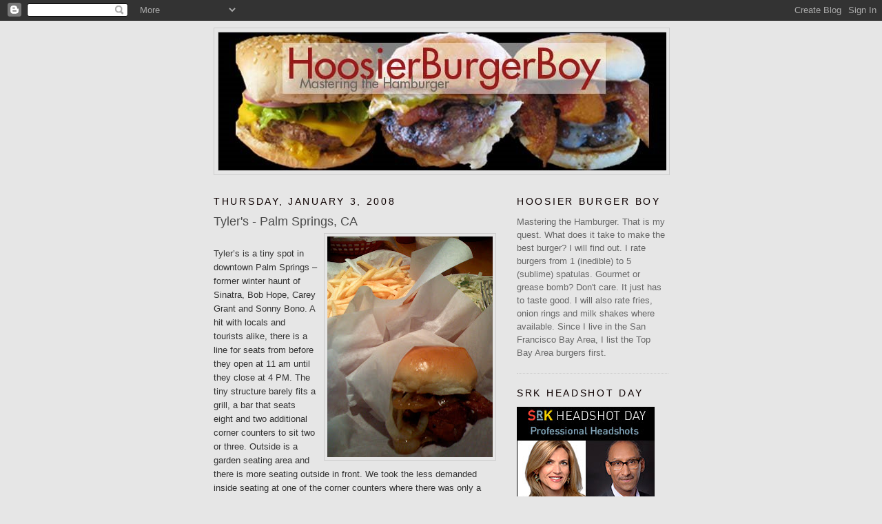

--- FILE ---
content_type: text/html; charset=UTF-8
request_url: http://www.hoosierburgerboy.com/2008/01/tylers-palm-springs-ca.html?showComment=1307634698115
body_size: 13429
content:
<!DOCTYPE html>
<html dir='ltr'>
<head>
<link href='https://www.blogger.com/static/v1/widgets/2944754296-widget_css_bundle.css' rel='stylesheet' type='text/css'/>
<meta content='text/html; charset=UTF-8' http-equiv='Content-Type'/>
<meta content='blogger' name='generator'/>
<link href='http://www.hoosierburgerboy.com/favicon.ico' rel='icon' type='image/x-icon'/>
<link href='http://www.hoosierburgerboy.com/2008/01/tylers-palm-springs-ca.html' rel='canonical'/>
<link rel="alternate" type="application/atom+xml" title="Hoosier Burger Boy - Atom" href="http://www.hoosierburgerboy.com/feeds/posts/default" />
<link rel="alternate" type="application/rss+xml" title="Hoosier Burger Boy - RSS" href="http://www.hoosierburgerboy.com/feeds/posts/default?alt=rss" />
<link rel="service.post" type="application/atom+xml" title="Hoosier Burger Boy - Atom" href="https://www.blogger.com/feeds/4583809416170495696/posts/default" />

<!--Can't find substitution for tag [blog.ieCssRetrofitLinks]-->
<link href='https://blogger.googleusercontent.com/img/b/R29vZ2xl/AVvXsEgkk28xMFbdbje8cpnT3fMFG8oiPpx2ZQSvPro0LtgBIB6czjmqHEABU2hHObISadWCOECIWPzut0Jrj9IAhfj-2hpWdV7n-i7yl_pmMYZPWxSzSxrDCK-4pbta1YAdgMShJJwlyCRCnDFo/s320/Tylers.JPG' rel='image_src'/>
<meta content='http://www.hoosierburgerboy.com/2008/01/tylers-palm-springs-ca.html' property='og:url'/>
<meta content='Tyler&#39;s - Palm Springs, CA' property='og:title'/>
<meta content='This blog chronicles my quest to find great hamburgers. Burgers are rated on a scale of 1 to 5 spatulas.' property='og:description'/>
<meta content='https://blogger.googleusercontent.com/img/b/R29vZ2xl/AVvXsEgkk28xMFbdbje8cpnT3fMFG8oiPpx2ZQSvPro0LtgBIB6czjmqHEABU2hHObISadWCOECIWPzut0Jrj9IAhfj-2hpWdV7n-i7yl_pmMYZPWxSzSxrDCK-4pbta1YAdgMShJJwlyCRCnDFo/w1200-h630-p-k-no-nu/Tylers.JPG' property='og:image'/>
<title>Hoosier Burger Boy: Tyler's - Palm Springs, CA</title>
<style id='page-skin-1' type='text/css'><!--
/*
-----------------------------------------------
Blogger Template Style
Name:     Minima
Date:     26 Feb 2004
Updated by: Blogger Team
----------------------------------------------- */
/* Use this with templates/template-twocol.html */
body {
background:#e6e6e6;
margin:0;
color:#333333;
font:x-small Georgia Serif;
font-size/* */:/**/small;
font-size: /**/small;
text-align: center;
}
a:link {
color:#cc0000;
text-decoration:none;
}
a:visited {
color:#8c0000;
text-decoration:none;
}
a:hover {
color:#4c4c4c;
text-decoration:underline;
}
a img {
border-width:0;
}
/* Header
-----------------------------------------------
*/
#header-wrapper {
width:660px;
margin:0 auto 10px;
border:1px solid #cccccc;
}
#header-inner {
background-position: center;
margin-left: auto;
margin-right: auto;
}
#header {
margin: 5px;
border: 1px solid #cccccc;
text-align: center;
color:#cc0000;
}
#header h1 {
margin:5px 5px 0;
padding:15px 20px .25em;
line-height:1.2em;
text-transform:uppercase;
letter-spacing:.2em;
font: normal bold 238% Trebuchet, Trebuchet MS, Arial, sans-serif;
}
#header a {
color:#cc0000;
text-decoration:none;
}
#header a:hover {
color:#cc0000;
}
#header .description {
margin:0 5px 5px;
padding:0 20px 15px;
max-width:700px;
text-transform:uppercase;
letter-spacing:.2em;
line-height: 1.4em;
font: normal normal 78% 'Trebuchet MS', Trebuchet, Arial, Verdana, Sans-serif;
color: #4c4c4c;
}
#header img {
margin-left: auto;
margin-right: auto;
}
/* Outer-Wrapper
----------------------------------------------- */
#outer-wrapper {
width: 660px;
margin:0 auto;
padding:10px;
text-align:left;
font: normal normal 100% Arial, sans-serif;
}
#main-wrapper {
width: 410px;
float: left;
word-wrap: break-word; /* fix for long text breaking sidebar float in IE */
overflow: hidden;     /* fix for long non-text content breaking IE sidebar float */
}
#sidebar-wrapper {
width: 220px;
float: right;
word-wrap: break-word; /* fix for long text breaking sidebar float in IE */
overflow: hidden;      /* fix for long non-text content breaking IE sidebar float */
}
/* Headings
----------------------------------------------- */
h2 {
margin:1.5em 0 .75em;
font:normal normal 104% 'Trebuchet MS',Trebuchet,Arial,Verdana,Sans-serif;
line-height: 1.4em;
text-transform:uppercase;
letter-spacing:.2em;
color:#0d0000;
}
/* Posts
-----------------------------------------------
*/
h2.date-header {
margin:1.5em 0 .5em;
}
.post {
margin:.5em 0 1.5em;
border-bottom:1px dotted #cccccc;
padding-bottom:1.5em;
}
.post h3 {
margin:.25em 0 0;
padding:0 0 4px;
font-size:140%;
font-weight:normal;
line-height:1.4em;
color:#4c4c4c;
}
.post h3 a, .post h3 a:visited, .post h3 strong {
display:block;
text-decoration:none;
color:#4c4c4c;
font-weight:normal;
}
.post h3 strong, .post h3 a:hover {
color:#333333;
}
.post-body {
margin:0 0 .75em;
line-height:1.6em;
}
.post-body blockquote {
line-height:1.3em;
}
.post-footer {
margin: .75em 0;
color:#0d0000;
text-transform:uppercase;
letter-spacing:.1em;
font: normal normal 78% 'Trebuchet MS', Trebuchet, Arial, Verdana, Sans-serif;
line-height: 1.4em;
}
.comment-link {
margin-left:.6em;
}
.post img, table.tr-caption-container {
padding:4px;
border:1px solid #cccccc;
}
.tr-caption-container img {
border: none;
padding: 0;
}
.post blockquote {
margin:1em 20px;
}
.post blockquote p {
margin:.75em 0;
}
/* Comments
----------------------------------------------- */
#comments h4 {
margin:1em 0;
font-weight: bold;
line-height: 1.4em;
text-transform:uppercase;
letter-spacing:.2em;
color: #0d0000;
}
#comments-block {
margin:1em 0 1.5em;
line-height:1.6em;
}
#comments-block .comment-author {
margin:.5em 0;
}
#comments-block .comment-body {
margin:.25em 0 0;
}
#comments-block .comment-footer {
margin:-.25em 0 2em;
line-height: 1.4em;
text-transform:uppercase;
letter-spacing:.1em;
}
#comments-block .comment-body p {
margin:0 0 .75em;
}
.deleted-comment {
font-style:italic;
color:gray;
}
#blog-pager-newer-link {
float: left;
}
#blog-pager-older-link {
float: right;
}
#blog-pager {
text-align: center;
}
.feed-links {
clear: both;
line-height: 2.5em;
}
/* Sidebar Content
----------------------------------------------- */
.sidebar {
color: #666666;
line-height: 1.5em;
}
.sidebar ul {
list-style:none;
margin:0 0 0;
padding:0 0 0;
}
.sidebar li {
margin:0;
padding-top:0;
padding-right:0;
padding-bottom:.25em;
padding-left:15px;
text-indent:-15px;
line-height:1.5em;
}
.sidebar .widget, .main .widget {
border-bottom:1px dotted #cccccc;
margin:0 0 1.5em;
padding:0 0 1.5em;
}
.main .Blog {
border-bottom-width: 0;
}
/* Profile
----------------------------------------------- */
.profile-img {
float: left;
margin-top: 0;
margin-right: 5px;
margin-bottom: 5px;
margin-left: 0;
padding: 4px;
border: 1px solid #cccccc;
}
.profile-data {
margin:0;
text-transform:uppercase;
letter-spacing:.1em;
font: normal normal 78% 'Trebuchet MS', Trebuchet, Arial, Verdana, Sans-serif;
color: #0d0000;
font-weight: bold;
line-height: 1.6em;
}
.profile-datablock {
margin:.5em 0 .5em;
}
.profile-textblock {
margin: 0.5em 0;
line-height: 1.6em;
}
.profile-link {
font: normal normal 78% 'Trebuchet MS', Trebuchet, Arial, Verdana, Sans-serif;
text-transform: uppercase;
letter-spacing: .1em;
}
/* Footer
----------------------------------------------- */
#footer {
width:660px;
clear:both;
margin:0 auto;
padding-top:15px;
line-height: 1.6em;
text-transform:uppercase;
letter-spacing:.1em;
text-align: center;
}

--></style>
<link href='https://www.blogger.com/dyn-css/authorization.css?targetBlogID=4583809416170495696&amp;zx=cd30b577-7d01-4209-9c60-42748ad3ccd4' media='none' onload='if(media!=&#39;all&#39;)media=&#39;all&#39;' rel='stylesheet'/><noscript><link href='https://www.blogger.com/dyn-css/authorization.css?targetBlogID=4583809416170495696&amp;zx=cd30b577-7d01-4209-9c60-42748ad3ccd4' rel='stylesheet'/></noscript>
<meta name='google-adsense-platform-account' content='ca-host-pub-1556223355139109'/>
<meta name='google-adsense-platform-domain' content='blogspot.com'/>

<!-- data-ad-client=ca-pub-7776929371273984 -->

</head>
<body>
<div class='navbar section' id='navbar'><div class='widget Navbar' data-version='1' id='Navbar1'><script type="text/javascript">
    function setAttributeOnload(object, attribute, val) {
      if(window.addEventListener) {
        window.addEventListener('load',
          function(){ object[attribute] = val; }, false);
      } else {
        window.attachEvent('onload', function(){ object[attribute] = val; });
      }
    }
  </script>
<div id="navbar-iframe-container"></div>
<script type="text/javascript" src="https://apis.google.com/js/platform.js"></script>
<script type="text/javascript">
      gapi.load("gapi.iframes:gapi.iframes.style.bubble", function() {
        if (gapi.iframes && gapi.iframes.getContext) {
          gapi.iframes.getContext().openChild({
              url: 'https://www.blogger.com/navbar/4583809416170495696?po\x3d2028810108914729858\x26origin\x3dhttp://www.hoosierburgerboy.com',
              where: document.getElementById("navbar-iframe-container"),
              id: "navbar-iframe"
          });
        }
      });
    </script><script type="text/javascript">
(function() {
var script = document.createElement('script');
script.type = 'text/javascript';
script.src = '//pagead2.googlesyndication.com/pagead/js/google_top_exp.js';
var head = document.getElementsByTagName('head')[0];
if (head) {
head.appendChild(script);
}})();
</script>
</div></div>
<div id='outer-wrapper'><div id='wrap2'>
<!-- skip links for text browsers -->
<span id='skiplinks' style='display:none;'>
<a href='#main'>skip to main </a> |
      <a href='#sidebar'>skip to sidebar</a>
</span>
<div id='header-wrapper'>
<div class='header section' id='header'><div class='widget Header' data-version='1' id='Header1'>
<div id='header-inner'>
<a href='http://www.hoosierburgerboy.com/' style='display: block'>
<img alt='Hoosier Burger Boy' height='200px; ' id='Header1_headerimg' src='https://blogger.googleusercontent.com/img/b/R29vZ2xl/AVvXsEgPrE_6kItKXnHJOriqZ24TpesHmDLCd9OlJLN-h3Lsh9_7nLsCxRjZOYI7ji9nnrKNpcfQTY1YLy9dt21DFgS_sVuYe5SCQW5hz9eJ3RydfI9PBol9EQ5ycrjZzl42VvPsz8mWSQTdeZ40/s1600-r/BlogBackgroundMastering.jpg' style='display: block' width='650px; '/>
</a>
</div>
</div></div>
</div>
<div id='content-wrapper'>
<div id='crosscol-wrapper' style='text-align:center'>
<div class='crosscol no-items section' id='crosscol'></div>
</div>
<div id='main-wrapper'>
<div class='main section' id='main'><div class='widget Blog' data-version='1' id='Blog1'>
<div class='blog-posts hfeed'>

          <div class="date-outer">
        
<h2 class='date-header'><span>Thursday, January 3, 2008</span></h2>

          <div class="date-posts">
        
<div class='post-outer'>
<div class='post hentry uncustomized-post-template' itemprop='blogPost' itemscope='itemscope' itemtype='http://schema.org/BlogPosting'>
<meta content='https://blogger.googleusercontent.com/img/b/R29vZ2xl/AVvXsEgkk28xMFbdbje8cpnT3fMFG8oiPpx2ZQSvPro0LtgBIB6czjmqHEABU2hHObISadWCOECIWPzut0Jrj9IAhfj-2hpWdV7n-i7yl_pmMYZPWxSzSxrDCK-4pbta1YAdgMShJJwlyCRCnDFo/s320/Tylers.JPG' itemprop='image_url'/>
<meta content='4583809416170495696' itemprop='blogId'/>
<meta content='2028810108914729858' itemprop='postId'/>
<a name='2028810108914729858'></a>
<h3 class='post-title entry-title' itemprop='name'>
Tyler's - Palm Springs, CA
</h3>
<div class='post-header'>
<div class='post-header-line-1'></div>
</div>
<div class='post-body entry-content' id='post-body-2028810108914729858' itemprop='description articleBody'>
<a href="https://blogger.googleusercontent.com/img/b/R29vZ2xl/AVvXsEgkk28xMFbdbje8cpnT3fMFG8oiPpx2ZQSvPro0LtgBIB6czjmqHEABU2hHObISadWCOECIWPzut0Jrj9IAhfj-2hpWdV7n-i7yl_pmMYZPWxSzSxrDCK-4pbta1YAdgMShJJwlyCRCnDFo/s1600-h/Tylers.JPG" onblur="try {parent.deselectBloggerImageGracefully();} catch(e) {}"><img alt="" border="0" id="BLOGGER_PHOTO_ID_5152909685259031314" src="https://blogger.googleusercontent.com/img/b/R29vZ2xl/AVvXsEgkk28xMFbdbje8cpnT3fMFG8oiPpx2ZQSvPro0LtgBIB6czjmqHEABU2hHObISadWCOECIWPzut0Jrj9IAhfj-2hpWdV7n-i7yl_pmMYZPWxSzSxrDCK-4pbta1YAdgMShJJwlyCRCnDFo/s320/Tylers.JPG" style="margin: 0pt 0pt 10px 10px; float: right; cursor: pointer;" /></a><br />Tyler&#8217;s is a tiny spot in downtown Palm Springs &#8211; former winter haunt of Sinatra, Bob Hope, Carey Grant and Sonny Bono.  A hit with locals and tourists alike, there is a line for seats from before they open at 11 am until they close at 4 PM. The tiny structure barely fits a grill, a bar that seats eight and two additional corner counters to sit two or three. Outside is a garden seating area and there is more seating outside in front. We took the less demanded inside seating at one of the corner counters where there was only a short wait.<br /><br />We busied ourselves reading the countless news clippings on the wall extolling the virtues of Tyler&#8217;s. Our waitress was cheerful and efficient as she took our orders. My daughter, Sara, opted for the sliders ($2.50 each), three mini burgers, with all the fixings of the big burger. My wife, Pat ordered the cheeseburger ($6.50). I got the bacon cheeseburger ($8.00).  We also ordered a large basket of fries ($3.50), cole slaw ($2.75), and a chocolate shake ($4.50). Alas, no onion rings at Tyler&#8217;s.<br /><br />Before long, the food arrived.  I must say this burger is the best I have ever had. The 7-ounce patty is seasoned to perfection with salt and pepper. American cheese drips down the sides of the patty, which is covered in the sweetest grilled onions you will ever taste.  The bacon is thick, salty and crisp. Somehow it is light and thick at the same time. The bun is a pillow of white, soft bread, griddled on the inside. The bun holds together admirably despite the juiciness of the burger and onions. Mayonnaise completes the combo that plays together like a fine rock and roll band.<br /><br />Sara loved her sliders, which are just a small clone of the burger and just as tasty. Pat devoured her plain cheeseburger. She usually only eats half.<br /><br />The fries were thin and light with a crisp exterior. There were lots of crispy pieces at the bottom of the basket.  The slaw was creamy and peppery, but I prefer it a little nuttier and spicier. The shake was very good; although it had some ice chips in it. It had a good flavor and consistency.<br /><br />If you are ever even close to Palm Springs you must hit Tyler&#8217;s.  It is probably worth the two-hour drive from L.A. or the even closer drive from Las Vegas. When you see the bronze statue of Sonny Bono smiling on the main drag in Palm Springs, it is probably no coincidence he is facing in the direction of Tyler&#8217;s.<br /><br />Burger 5 spatulas out of 5<br />Fries 4 spatulas<br />Milk Shake 3.5 spatulas.<br /><br />Tyler&#8217;s<br />149 So. Indian Canton Drive<br />Palm Springs, CA
<div style='clear: both;'></div>
</div>
<div class='post-footer'>
<div class='post-footer-line post-footer-line-1'>
<span class='post-author vcard'>
Posted by
<span class='fn' itemprop='author' itemscope='itemscope' itemtype='http://schema.org/Person'>
<meta content='https://www.blogger.com/profile/07427907816873424688' itemprop='url'/>
<a class='g-profile' href='https://www.blogger.com/profile/07427907816873424688' rel='author' title='author profile'>
<span itemprop='name'>Scott R. Kline</span>
</a>
</span>
</span>
<span class='post-timestamp'>
at
<meta content='http://www.hoosierburgerboy.com/2008/01/tylers-palm-springs-ca.html' itemprop='url'/>
<a class='timestamp-link' href='http://www.hoosierburgerboy.com/2008/01/tylers-palm-springs-ca.html' rel='bookmark' title='permanent link'><abbr class='published' itemprop='datePublished' title='2008-01-03T17:13:00-08:00'>5:13&#8239;PM</abbr></a>
</span>
<span class='post-comment-link'>
</span>
<span class='post-icons'>
<span class='item-action'>
<a href='https://www.blogger.com/email-post/4583809416170495696/2028810108914729858' title='Email Post'>
<img alt='' class='icon-action' height='13' src='https://resources.blogblog.com/img/icon18_email.gif' width='18'/>
</a>
</span>
<span class='item-control blog-admin pid-876856832'>
<a href='https://www.blogger.com/post-edit.g?blogID=4583809416170495696&postID=2028810108914729858&from=pencil' title='Edit Post'>
<img alt='' class='icon-action' height='18' src='https://resources.blogblog.com/img/icon18_edit_allbkg.gif' width='18'/>
</a>
</span>
</span>
<div class='post-share-buttons goog-inline-block'>
</div>
</div>
<div class='post-footer-line post-footer-line-2'>
<span class='post-labels'>
Labels:
<a href='http://www.hoosierburgerboy.com/search/label/Palm%20Springs' rel='tag'>Palm Springs</a>
</span>
</div>
<div class='post-footer-line post-footer-line-3'>
<span class='post-location'>
</span>
</div>
</div>
</div>
<div class='comments' id='comments'>
<a name='comments'></a>
<h4>3 comments:</h4>
<div id='Blog1_comments-block-wrapper'>
<dl class='avatar-comment-indent' id='comments-block'>
<dt class='comment-author ' id='c6136129579086314949'>
<a name='c6136129579086314949'></a>
<div class="avatar-image-container avatar-stock"><span dir="ltr"><img src="//resources.blogblog.com/img/blank.gif" width="35" height="35" alt="" title="Anonymous">

</span></div>
Anonymous
said...
</dt>
<dd class='comment-body' id='Blog1_cmt-6136129579086314949'>
<p>
from the way you write... its making me drool. can't wait to try this out!
</p>
</dd>
<dd class='comment-footer'>
<span class='comment-timestamp'>
<a href='http://www.hoosierburgerboy.com/2008/01/tylers-palm-springs-ca.html?showComment=1201515060000#c6136129579086314949' title='comment permalink'>
January 28, 2008 at 2:11&#8239;AM
</a>
<span class='item-control blog-admin pid-320501675'>
<a class='comment-delete' href='https://www.blogger.com/comment/delete/4583809416170495696/6136129579086314949' title='Delete Comment'>
<img src='https://resources.blogblog.com/img/icon_delete13.gif'/>
</a>
</span>
</span>
</dd>
<dt class='comment-author ' id='c5099039724203702072'>
<a name='c5099039724203702072'></a>
<div class="avatar-image-container avatar-stock"><span dir="ltr"><img src="//resources.blogblog.com/img/blank.gif" width="35" height="35" alt="" title="Anonymous">

</span></div>
Anonymous
said...
</dt>
<dd class='comment-body' id='Blog1_cmt-5099039724203702072'>
<p>
I agree...I&#39;ve eaten there several times. The only drawback is they only take cash...
</p>
</dd>
<dd class='comment-footer'>
<span class='comment-timestamp'>
<a href='http://www.hoosierburgerboy.com/2008/01/tylers-palm-springs-ca.html?showComment=1307634698115#c5099039724203702072' title='comment permalink'>
June 9, 2011 at 8:51&#8239;AM
</a>
<span class='item-control blog-admin pid-320501675'>
<a class='comment-delete' href='https://www.blogger.com/comment/delete/4583809416170495696/5099039724203702072' title='Delete Comment'>
<img src='https://resources.blogblog.com/img/icon_delete13.gif'/>
</a>
</span>
</span>
</dd>
<dt class='comment-author ' id='c7095847981756242484'>
<a name='c7095847981756242484'></a>
<div class="avatar-image-container avatar-stock"><span dir="ltr"><a href="https://www.blogger.com/profile/02251102678357404474" target="" rel="nofollow" onclick="" class="avatar-hovercard" id="av-7095847981756242484-02251102678357404474"><img src="//www.blogger.com/img/blogger_logo_round_35.png" width="35" height="35" alt="" title="david jack">

</a></span></div>
<a href='https://www.blogger.com/profile/02251102678357404474' rel='nofollow'>david jack</a>
said...
</dt>
<dd class='comment-body' id='Blog1_cmt-7095847981756242484'>
<p>
<a href="https://tigerexch247.fun/" rel="nofollow">Tiger exchange</a>  brings the same excitement and thrill you get from experimenting with new recipes in the kitchen. Just like discovering a winning combination of flavors, Tiger Exchange offers a platform where you can explore and enjoy a variety of exciting options. Perfect for food lovers who also enjoy a bit of adventure!
</p>
</dd>
<dd class='comment-footer'>
<span class='comment-timestamp'>
<a href='http://www.hoosierburgerboy.com/2008/01/tylers-palm-springs-ca.html?showComment=1725627841625#c7095847981756242484' title='comment permalink'>
September 6, 2024 at 6:04&#8239;AM
</a>
<span class='item-control blog-admin pid-1419015988'>
<a class='comment-delete' href='https://www.blogger.com/comment/delete/4583809416170495696/7095847981756242484' title='Delete Comment'>
<img src='https://resources.blogblog.com/img/icon_delete13.gif'/>
</a>
</span>
</span>
</dd>
</dl>
</div>
<p class='comment-footer'>
<a href='https://www.blogger.com/comment/fullpage/post/4583809416170495696/2028810108914729858' onclick='javascript:window.open(this.href, "bloggerPopup", "toolbar=0,location=0,statusbar=1,menubar=0,scrollbars=yes,width=640,height=500"); return false;'>Post a Comment</a>
</p>
</div>
</div>

        </div></div>
      
</div>
<div class='blog-pager' id='blog-pager'>
<span id='blog-pager-newer-link'>
<a class='blog-pager-newer-link' href='http://www.hoosierburgerboy.com/2008/03/john-bentleys-redwood-city.html' id='Blog1_blog-pager-newer-link' title='Newer Post'>Newer Post</a>
</span>
<span id='blog-pager-older-link'>
<a class='blog-pager-older-link' href='http://www.hoosierburgerboy.com/2007/11/norms-place-danville-ca.html' id='Blog1_blog-pager-older-link' title='Older Post'>Older Post</a>
</span>
<a class='home-link' href='http://www.hoosierburgerboy.com/'>Home</a>
</div>
<div class='clear'></div>
<div class='post-feeds'>
</div>
</div></div>
</div>
<div id='sidebar-wrapper'>
<div class='sidebar section' id='sidebar'><div class='widget Text' data-version='1' id='Text2'>
<h2 class='title'>Hoosier Burger Boy</h2>
<div class='widget-content'>
Mastering the Hamburger. That is my quest. What does it take to make the best burger? I will find out. I rate burgers from 1 (inedible) to 5 (sublime) spatulas. Gourmet or grease bomb? Don't care. It just has to taste good. I will also rate fries, onion rings and milk shakes where available. Since I live in the San Francisco Bay Area, I list the Top Bay Area burgers first.
</div>
<div class='clear'></div>
</div><div class='widget Image' data-version='1' id='Image1'>
<h2>SRK Headshot Day</h2>
<div class='widget-content'>
<a href='http://srkheadshotday.com'>
<img alt='SRK Headshot Day' height='200' id='Image1_img' src='https://blogger.googleusercontent.com/img/b/R29vZ2xl/AVvXsEhN0Lwg7i92ZTzyyI_pisT14oqZHqUBL-paAAIghwRNI7LPe7HLPO6v2v2oI2kAmDORTKAJtwelbPTuV5JPndxRAcy7hBD5jErJZpBEa1TJRCMSdBgfu0Kq8cR2aJZMbwQCQsvdhttCSjof/s220/Headshot-Day-InMenlo_2.jpg' width='200'/>
</a>
<br/>
</div>
<div class='clear'></div>
</div><div class='widget BlogSearch' data-version='1' id='BlogSearch1'>
<h2 class='title'>Search This Blog</h2>
<div class='widget-content'>
<div id='BlogSearch1_form'>
<form action='http://www.hoosierburgerboy.com/search' class='gsc-search-box' target='_top'>
<table cellpadding='0' cellspacing='0' class='gsc-search-box'>
<tbody>
<tr>
<td class='gsc-input'>
<input autocomplete='off' class='gsc-input' name='q' size='10' title='search' type='text' value=''/>
</td>
<td class='gsc-search-button'>
<input class='gsc-search-button' title='search' type='submit' value='Search'/>
</td>
</tr>
</tbody>
</table>
</form>
</div>
</div>
<div class='clear'></div>
</div><div class='widget LinkList' data-version='1' id='LinkList1'>
<h2>Top S.F. Bay Hamburgers to Date - Click to read</h2>
<div class='widget-content'>
<ul>
<li><a href='http://www.hoosierburgerboy.com/2016/07/belcampo-burger-at-yard-san-francisco-ca.html'>#1 Belcampo Burger at the Yard</a></li>
<li><a href='http://www.hoosierburgerboy.com/2009/04/palo-alto-creamery-palo-alto-ca.html'>#2 Palo Alto Creamery - Palo Alto, CA</a></li>
<li><a href='http://bestburgersfbay.blogspot.com/2007/03/vals-burgers-hayward-ca.html'>#3 Val's Burgers - Hayward, CA</a></li>
<li><a href='http://bestburgersfbay.blogspot.com/2007/08/barneyss-gourmet-hamburgers.html'>#4 Barney's Gourmet Burgers - Oakland, CA</a></li>
<li><a href='http://bestburgersfbay.blogspot.com/2008/03/burgermeister-san-francisco.html'>#5 BurgerMeister - San Francisco, CA</a></li>
<li><a href='http://www.hoosierburgerboy.com/2010/02/jacks-prime-burgers-shakes-san-mateo-ca.html'>#6 Jack's Primer Burgers & Shakes - San Mateo</a></li>
<li><a href='http://www.hoosierburgerboy.com/2008/11/taylors-automatic-refresher-st-helena.html'>#7 Gott's Roadside - St. Helena, CA</a></li>
<li><a href='http://www.hoosierburgerboy.com/2009/02/custom-burger-san-francisco-ca.html'>#8 Custom Burger - San Francisco, CA</a></li>
<li><a href='http://bestburgersfbay.blogspot.com/2008/03/hamburgers-sausalito-ca.html'>#9 Hamburgers - Sausalito, CA</a></li>
<li><a href='http://www.hoosierburgerboy.com/2014/03/squeeze-inn-tracy-ca.html'>#10 Squeeze Inn, Tracy, CA</a></li>
</ul>
<div class='clear'></div>
</div>
</div><div class='widget Label' data-version='1' id='Label1'>
<h2>Cities and Topics - Click A City to Find A Burger</h2>
<div class='widget-content list-label-widget-content'>
<ul>
<li>
<a dir='ltr' href='http://www.hoosierburgerboy.com/search/label/Arizona'>Arizona</a>
</li>
<li>
<a dir='ltr' href='http://www.hoosierburgerboy.com/search/label/Austin%20TX'>Austin TX</a>
</li>
<li>
<a dir='ltr' href='http://www.hoosierburgerboy.com/search/label/Belmont'>Belmont</a>
</li>
<li>
<a dir='ltr' href='http://www.hoosierburgerboy.com/search/label/Berkeley'>Berkeley</a>
</li>
<li>
<a dir='ltr' href='http://www.hoosierburgerboy.com/search/label/Berlin%20Germany'>Berlin Germany</a>
</li>
<li>
<a dir='ltr' href='http://www.hoosierburgerboy.com/search/label/Bishop'>Bishop</a>
</li>
<li>
<a dir='ltr' href='http://www.hoosierburgerboy.com/search/label/Boise%20ID'>Boise ID</a>
</li>
<li>
<a dir='ltr' href='http://www.hoosierburgerboy.com/search/label/Boston'>Boston</a>
</li>
<li>
<a dir='ltr' href='http://www.hoosierburgerboy.com/search/label/Burger%20Philosophy'>Burger Philosophy</a>
</li>
<li>
<a dir='ltr' href='http://www.hoosierburgerboy.com/search/label/Burger%20Products'>Burger Products</a>
</li>
<li>
<a dir='ltr' href='http://www.hoosierburgerboy.com/search/label/Business'>Business</a>
</li>
<li>
<a dir='ltr' href='http://www.hoosierburgerboy.com/search/label/Campbell'>Campbell</a>
</li>
<li>
<a dir='ltr' href='http://www.hoosierburgerboy.com/search/label/Chain'>Chain</a>
</li>
<li>
<a dir='ltr' href='http://www.hoosierburgerboy.com/search/label/Chicago%20IL'>Chicago IL</a>
</li>
<li>
<a dir='ltr' href='http://www.hoosierburgerboy.com/search/label/Chico'>Chico</a>
</li>
<li>
<a dir='ltr' href='http://www.hoosierburgerboy.com/search/label/Concord'>Concord</a>
</li>
<li>
<a dir='ltr' href='http://www.hoosierburgerboy.com/search/label/Cooking'>Cooking</a>
</li>
<li>
<a dir='ltr' href='http://www.hoosierburgerboy.com/search/label/Danville'>Danville</a>
</li>
<li>
<a dir='ltr' href='http://www.hoosierburgerboy.com/search/label/Davis'>Davis</a>
</li>
<li>
<a dir='ltr' href='http://www.hoosierburgerboy.com/search/label/Dogpatch'>Dogpatch</a>
</li>
<li>
<a dir='ltr' href='http://www.hoosierburgerboy.com/search/label/Dublin'>Dublin</a>
</li>
<li>
<a dir='ltr' href='http://www.hoosierburgerboy.com/search/label/El%20Paso%20TX'>El Paso TX</a>
</li>
<li>
<a dir='ltr' href='http://www.hoosierburgerboy.com/search/label/Fairfax'>Fairfax</a>
</li>
<li>
<a dir='ltr' href='http://www.hoosierburgerboy.com/search/label/Florida'>Florida</a>
</li>
<li>
<a dir='ltr' href='http://www.hoosierburgerboy.com/search/label/Fremont'>Fremont</a>
</li>
<li>
<a dir='ltr' href='http://www.hoosierburgerboy.com/search/label/Georgia'>Georgia</a>
</li>
<li>
<a dir='ltr' href='http://www.hoosierburgerboy.com/search/label/Gonzales%20CA'>Gonzales CA</a>
</li>
<li>
<a dir='ltr' href='http://www.hoosierburgerboy.com/search/label/Green%20Burgers'>Green Burgers</a>
</li>
<li>
<a dir='ltr' href='http://www.hoosierburgerboy.com/search/label/Guerneville'>Guerneville</a>
</li>
<li>
<a dir='ltr' href='http://www.hoosierburgerboy.com/search/label/Hayward'>Hayward</a>
</li>
<li>
<a dir='ltr' href='http://www.hoosierburgerboy.com/search/label/Illinois'>Illinois</a>
</li>
<li>
<a dir='ltr' href='http://www.hoosierburgerboy.com/search/label/Indiana'>Indiana</a>
</li>
<li>
<a dir='ltr' href='http://www.hoosierburgerboy.com/search/label/Interviews'>Interviews</a>
</li>
<li>
<a dir='ltr' href='http://www.hoosierburgerboy.com/search/label/Kentucky'>Kentucky</a>
</li>
<li>
<a dir='ltr' href='http://www.hoosierburgerboy.com/search/label/Larkspur'>Larkspur</a>
</li>
<li>
<a dir='ltr' href='http://www.hoosierburgerboy.com/search/label/Livermore'>Livermore</a>
</li>
<li>
<a dir='ltr' href='http://www.hoosierburgerboy.com/search/label/Long%20Beach'>Long Beach</a>
</li>
<li>
<a dir='ltr' href='http://www.hoosierburgerboy.com/search/label/Los%20Altos'>Los Altos</a>
</li>
<li>
<a dir='ltr' href='http://www.hoosierburgerboy.com/search/label/Los%20Angeles%20CA'>Los Angeles CA</a>
</li>
<li>
<a dir='ltr' href='http://www.hoosierburgerboy.com/search/label/Lower%20Haight'>Lower Haight</a>
</li>
<li>
<a dir='ltr' href='http://www.hoosierburgerboy.com/search/label/Massachusetts'>Massachusetts</a>
</li>
<li>
<a dir='ltr' href='http://www.hoosierburgerboy.com/search/label/Maui%20Hawaii'>Maui Hawaii</a>
</li>
<li>
<a dir='ltr' href='http://www.hoosierburgerboy.com/search/label/Menlo%20Park'>Menlo Park</a>
</li>
<li>
<a dir='ltr' href='http://www.hoosierburgerboy.com/search/label/Mill%20Valley'>Mill Valley</a>
</li>
<li>
<a dir='ltr' href='http://www.hoosierburgerboy.com/search/label/Modesto'>Modesto</a>
</li>
<li>
<a dir='ltr' href='http://www.hoosierburgerboy.com/search/label/Morgan%20Hill'>Morgan Hill</a>
</li>
<li>
<a dir='ltr' href='http://www.hoosierburgerboy.com/search/label/Mountain%20View'>Mountain View</a>
</li>
<li>
<a dir='ltr' href='http://www.hoosierburgerboy.com/search/label/Napa%20Valley'>Napa Valley</a>
</li>
<li>
<a dir='ltr' href='http://www.hoosierburgerboy.com/search/label/New%20Mexico'>New Mexico</a>
</li>
<li>
<a dir='ltr' href='http://www.hoosierburgerboy.com/search/label/New%20Orleans%20LA'>New Orleans LA</a>
</li>
<li>
<a dir='ltr' href='http://www.hoosierburgerboy.com/search/label/New%20York'>New York</a>
</li>
<li>
<a dir='ltr' href='http://www.hoosierburgerboy.com/search/label/Oakland'>Oakland</a>
</li>
<li>
<a dir='ltr' href='http://www.hoosierburgerboy.com/search/label/Oklahoma'>Oklahoma</a>
</li>
<li>
<a dir='ltr' href='http://www.hoosierburgerboy.com/search/label/Other%20Blogs'>Other Blogs</a>
</li>
<li>
<a dir='ltr' href='http://www.hoosierburgerboy.com/search/label/Outer%20Richmond'>Outer Richmond</a>
</li>
<li>
<a dir='ltr' href='http://www.hoosierburgerboy.com/search/label/Palm%20Springs'>Palm Springs</a>
</li>
<li>
<a dir='ltr' href='http://www.hoosierburgerboy.com/search/label/Palo%20Alto'>Palo Alto</a>
</li>
<li>
<a dir='ltr' href='http://www.hoosierburgerboy.com/search/label/Petaluma'>Petaluma</a>
</li>
<li>
<a dir='ltr' href='http://www.hoosierburgerboy.com/search/label/Pleasanton'>Pleasanton</a>
</li>
<li>
<a dir='ltr' href='http://www.hoosierburgerboy.com/search/label/Portola%20Valley'>Portola Valley</a>
</li>
<li>
<a dir='ltr' href='http://www.hoosierburgerboy.com/search/label/Promo'>Promo</a>
</li>
<li>
<a dir='ltr' href='http://www.hoosierburgerboy.com/search/label/Redwood%20City'>Redwood City</a>
</li>
<li>
<a dir='ltr' href='http://www.hoosierburgerboy.com/search/label/Reno%20Tahoe'>Reno Tahoe</a>
</li>
<li>
<a dir='ltr' href='http://www.hoosierburgerboy.com/search/label/Roseville'>Roseville</a>
</li>
<li>
<a dir='ltr' href='http://www.hoosierburgerboy.com/search/label/Sacramento'>Sacramento</a>
</li>
<li>
<a dir='ltr' href='http://www.hoosierburgerboy.com/search/label/San%20Francisco'>San Francisco</a>
</li>
<li>
<a dir='ltr' href='http://www.hoosierburgerboy.com/search/label/San%20Jose'>San Jose</a>
</li>
<li>
<a dir='ltr' href='http://www.hoosierburgerboy.com/search/label/San%20Mateo'>San Mateo</a>
</li>
<li>
<a dir='ltr' href='http://www.hoosierburgerboy.com/search/label/San%20Rafael'>San Rafael</a>
</li>
<li>
<a dir='ltr' href='http://www.hoosierburgerboy.com/search/label/Santa%20Barbara'>Santa Barbara</a>
</li>
<li>
<a dir='ltr' href='http://www.hoosierburgerboy.com/search/label/Santa%20Clara'>Santa Clara</a>
</li>
<li>
<a dir='ltr' href='http://www.hoosierburgerboy.com/search/label/Santa%20Cruz'>Santa Cruz</a>
</li>
<li>
<a dir='ltr' href='http://www.hoosierburgerboy.com/search/label/Sausalito'>Sausalito</a>
</li>
<li>
<a dir='ltr' href='http://www.hoosierburgerboy.com/search/label/Scottsdale'>Scottsdale</a>
</li>
<li>
<a dir='ltr' href='http://www.hoosierburgerboy.com/search/label/South%20Carolina'>South Carolina</a>
</li>
<li>
<a dir='ltr' href='http://www.hoosierburgerboy.com/search/label/South%20Dakota'>South Dakota</a>
</li>
<li>
<a dir='ltr' href='http://www.hoosierburgerboy.com/search/label/Sun%20Valley%20ID'>Sun Valley ID</a>
</li>
<li>
<a dir='ltr' href='http://www.hoosierburgerboy.com/search/label/Swag'>Swag</a>
</li>
<li>
<a dir='ltr' href='http://www.hoosierburgerboy.com/search/label/Tennessee'>Tennessee</a>
</li>
<li>
<a dir='ltr' href='http://www.hoosierburgerboy.com/search/label/Thousand%20Oaks'>Thousand Oaks</a>
</li>
<li>
<a dir='ltr' href='http://www.hoosierburgerboy.com/search/label/Tracy'>Tracy</a>
</li>
<li>
<a dir='ltr' href='http://www.hoosierburgerboy.com/search/label/Union%20City'>Union City</a>
</li>
<li>
<a dir='ltr' href='http://www.hoosierburgerboy.com/search/label/Walnut%20Creek'>Walnut Creek</a>
</li>
<li>
<a dir='ltr' href='http://www.hoosierburgerboy.com/search/label/Wisconsin'>Wisconsin</a>
</li>
<li>
<a dir='ltr' href='http://www.hoosierburgerboy.com/search/label/Woodside'>Woodside</a>
</li>
<li>
<a dir='ltr' href='http://www.hoosierburgerboy.com/search/label/Wyoming'>Wyoming</a>
</li>
<li>
<a dir='ltr' href='http://www.hoosierburgerboy.com/search/label/Yosemite'>Yosemite</a>
</li>
</ul>
<div class='clear'></div>
</div>
</div><div class='widget Image' data-version='1' id='Image3'>
<h2>Scott R. Kline Photography</h2>
<div class='widget-content'>
<a href='http://www.scottrklinephoto.com'>
<img alt='Scott R. Kline Photography' height='147' id='Image3_img' src='https://blogger.googleusercontent.com/img/b/R29vZ2xl/AVvXsEjOcvn1w82ebrDEXsO1rJRR9XEzVWTdMcUXHsoiZmwJJR3cl8ABAA9-AVRjGOphhN0euQ077vIWdcgxDcnkRk3qq6XnD8Fs7m3rbs5V44UurLrfuYb17YG-1PQuGoznSB9kBr32bjAfheic/s1600/Karli_Henneman_49151.jpg' width='220'/>
</a>
<br/>
<span class='caption'>Portraits of interesting people. <a href="http://www.scottrklinephoto.com">scottrklinephoto.com</a>.</span>
</div>
<div class='clear'></div>
</div><div class='widget LinkList' data-version='1' id='LinkList7'>
<h2>Other Burger Sites</h2>
<div class='widget-content'>
<ul>
<li><a href='http://aht.seriouseats.com/'>A Hamburger Today - New York</a></li>
<li><a href='http://bestburgerintown.blogspot.com/'>Best Burger In Town - Chicago</a></li>
<li><a href='http://bestburgerinsf.com/'>Best Burger SF</a></li>
<li><a href='http://www.buildabetterburger.com/burgers/'>Build A Better Burger</a></li>
<li><a href='http://burgatory.wordpress.com/'>Burgatory</a></li>
<li><a href='http://www.burgerbeast.com/'>Burger Beast - Florida</a></li>
<li><a href='http://www.burgerbusiness.com/'>Burger Business</a></li>
<li><a href='http://burgerconquest.com/'>Burger Conquest - New York</a></li>
<li><a href='http://burgerdoctor.com/'>Burger Doctor</a></li>
<li><a href='http://www.burgerfiles.com/'>Burger Files - Los Angeles</a></li>
<li><a href='http://chicagoburgerproject.blogspot.com/'>Chicago Burger Project</a></li>
<li><a href='http://1530homer.com/pages/burger.html'>Cincy Burger Blog</a></li>
<li><a href='http://eatbite.com/tags/burger'>EatBite - New York</a></li>
<li><a href='http://www.foodfightblog.com/'>Food Fight - Boston</a></li>
<li><a href='http://hamburgeramerica.blogspot.com/'>Hamburger America</a></li>
<li><a href='http://www.hamburgercalculus.com/blog/'>Hamburger Calculas</a></li>
<li><a href='http://hotchickswithburgers.blogspot.com/'>Hot Chicks With Burgers</a></li>
<li><a href='http://www.joesburgersearch.com/'>Joe's Burger Search, Tulsa, OK</a></li>
<li><a href='http://portlandhamburgers.blogspot.com/'>Portland Hamburgers</a></li>
<li><a href='http://burgerjoints.blogspot.com/'>Roadside Burger Blog - San Francisco</a></li>
<li><a href='http://sanfranciscoburgerblog.tumblr.com/'>San Francisco Burger Blog</a></li>
<li><a href='http://www.texasburgerguy.com/'>Texas Burger Guy</a></li>
<li><a href='http://waunaburger.blogspot.com/'>Wauna Burger - Wisconsin</a></li>
</ul>
<div class='clear'></div>
</div>
</div><div class='widget LinkList' data-version='1' id='LinkList2'>
<h2>Non Burger Sites I Like</h2>
<div class='widget-content'>
<ul>
<li><a href='http://arisuvar.blogspot.com/'>Arisuvar - Cartoonist, Cheeseburger Nut</a></li>
<li><a href='http://www.ringalings.blogspot.com/'>Ringalings - Baking Done Right!</a></li>
<li><a href='http://alexandraswonderland.blogspot.com/'>Alexandras Wonderland</a></li>
<li><a href='http://thefirstamendment-hoov.blogspot.com/'>Hoov's First Amendment</a></li>
<li><a href='http://www.eatingoutloud.com/'>Eating Out Loud</a></li>
<li><a href='http://wfiu.org/eartheats/'>Earth Eats</a></li>
<li><a href='http://www.alwayshungryny.com/'>Always Hungry</a></li>
<li><a href='http://wouldibuyitagain.wordpress.com/'>Would I Buy It Again - Indy</a></li>
<li><a href='http://slice.seriouseats.com/'>Slice - Pizza blog</a></li>
<li><a href='http://baconbakin.com/baconcamp/'>Bacon Camp - All things Bacon</a></li>
<li><a href='http://www.tulsafoodblog.com/lunch/freddys-frozen-custard-burgers-tulsa'>The Tulsa Food blog</a></li>
<li><a href='http://www.hannasmovies.blogspot.com/'>Swedish Fish Movie Reviews</a></li>
<li><a href='http://www.11gear.us/'>11 Gear Cycling Wear</a></li>
<li><a href='http://the-mind-reels.blogspot.com/'>The Mind Reels</a></li>
<li><a href='http://www.foodcrunch.com/'>Foodcrunch</a></li>
<li><a href='http://nycfoodguy.com/'>NY Food guy</a></li>
</ul>
<div class='clear'></div>
</div>
</div><div class='widget Profile' data-version='1' id='Profile1'>
<h2>About Me</h2>
<div class='widget-content'>
<dl class='profile-datablock'>
<dt class='profile-data'>
<a class='profile-name-link g-profile' href='https://www.blogger.com/profile/07427907816873424688' rel='author' style='background-image: url(//www.blogger.com/img/logo-16.png);'>
Scott R. Kline
</a>
</dt>
</dl>
<a class='profile-link' href='https://www.blogger.com/profile/07427907816873424688' rel='author'>View my complete profile</a>
<div class='clear'></div>
</div>
</div><div class='widget BlogArchive' data-version='1' id='BlogArchive1'>
<h2>Blog Archive</h2>
<div class='widget-content'>
<div id='ArchiveList'>
<div id='BlogArchive1_ArchiveList'>
<ul class='hierarchy'>
<li class='archivedate collapsed'>
<a class='toggle' href='javascript:void(0)'>
<span class='zippy'>

        &#9658;&#160;
      
</span>
</a>
<a class='post-count-link' href='http://www.hoosierburgerboy.com/2016/'>
2016
</a>
<span class='post-count' dir='ltr'>(7)</span>
<ul class='hierarchy'>
<li class='archivedate collapsed'>
<a class='toggle' href='javascript:void(0)'>
<span class='zippy'>

        &#9658;&#160;
      
</span>
</a>
<a class='post-count-link' href='http://www.hoosierburgerboy.com/2016/07/'>
July
</a>
<span class='post-count' dir='ltr'>(3)</span>
</li>
</ul>
<ul class='hierarchy'>
<li class='archivedate collapsed'>
<a class='toggle' href='javascript:void(0)'>
<span class='zippy'>

        &#9658;&#160;
      
</span>
</a>
<a class='post-count-link' href='http://www.hoosierburgerboy.com/2016/05/'>
May
</a>
<span class='post-count' dir='ltr'>(1)</span>
</li>
</ul>
<ul class='hierarchy'>
<li class='archivedate collapsed'>
<a class='toggle' href='javascript:void(0)'>
<span class='zippy'>

        &#9658;&#160;
      
</span>
</a>
<a class='post-count-link' href='http://www.hoosierburgerboy.com/2016/01/'>
January
</a>
<span class='post-count' dir='ltr'>(3)</span>
</li>
</ul>
</li>
</ul>
<ul class='hierarchy'>
<li class='archivedate collapsed'>
<a class='toggle' href='javascript:void(0)'>
<span class='zippy'>

        &#9658;&#160;
      
</span>
</a>
<a class='post-count-link' href='http://www.hoosierburgerboy.com/2015/'>
2015
</a>
<span class='post-count' dir='ltr'>(6)</span>
<ul class='hierarchy'>
<li class='archivedate collapsed'>
<a class='toggle' href='javascript:void(0)'>
<span class='zippy'>

        &#9658;&#160;
      
</span>
</a>
<a class='post-count-link' href='http://www.hoosierburgerboy.com/2015/11/'>
November
</a>
<span class='post-count' dir='ltr'>(1)</span>
</li>
</ul>
<ul class='hierarchy'>
<li class='archivedate collapsed'>
<a class='toggle' href='javascript:void(0)'>
<span class='zippy'>

        &#9658;&#160;
      
</span>
</a>
<a class='post-count-link' href='http://www.hoosierburgerboy.com/2015/09/'>
September
</a>
<span class='post-count' dir='ltr'>(2)</span>
</li>
</ul>
<ul class='hierarchy'>
<li class='archivedate collapsed'>
<a class='toggle' href='javascript:void(0)'>
<span class='zippy'>

        &#9658;&#160;
      
</span>
</a>
<a class='post-count-link' href='http://www.hoosierburgerboy.com/2015/08/'>
August
</a>
<span class='post-count' dir='ltr'>(1)</span>
</li>
</ul>
<ul class='hierarchy'>
<li class='archivedate collapsed'>
<a class='toggle' href='javascript:void(0)'>
<span class='zippy'>

        &#9658;&#160;
      
</span>
</a>
<a class='post-count-link' href='http://www.hoosierburgerboy.com/2015/06/'>
June
</a>
<span class='post-count' dir='ltr'>(1)</span>
</li>
</ul>
<ul class='hierarchy'>
<li class='archivedate collapsed'>
<a class='toggle' href='javascript:void(0)'>
<span class='zippy'>

        &#9658;&#160;
      
</span>
</a>
<a class='post-count-link' href='http://www.hoosierburgerboy.com/2015/01/'>
January
</a>
<span class='post-count' dir='ltr'>(1)</span>
</li>
</ul>
</li>
</ul>
<ul class='hierarchy'>
<li class='archivedate collapsed'>
<a class='toggle' href='javascript:void(0)'>
<span class='zippy'>

        &#9658;&#160;
      
</span>
</a>
<a class='post-count-link' href='http://www.hoosierburgerboy.com/2014/'>
2014
</a>
<span class='post-count' dir='ltr'>(7)</span>
<ul class='hierarchy'>
<li class='archivedate collapsed'>
<a class='toggle' href='javascript:void(0)'>
<span class='zippy'>

        &#9658;&#160;
      
</span>
</a>
<a class='post-count-link' href='http://www.hoosierburgerboy.com/2014/09/'>
September
</a>
<span class='post-count' dir='ltr'>(1)</span>
</li>
</ul>
<ul class='hierarchy'>
<li class='archivedate collapsed'>
<a class='toggle' href='javascript:void(0)'>
<span class='zippy'>

        &#9658;&#160;
      
</span>
</a>
<a class='post-count-link' href='http://www.hoosierburgerboy.com/2014/07/'>
July
</a>
<span class='post-count' dir='ltr'>(1)</span>
</li>
</ul>
<ul class='hierarchy'>
<li class='archivedate collapsed'>
<a class='toggle' href='javascript:void(0)'>
<span class='zippy'>

        &#9658;&#160;
      
</span>
</a>
<a class='post-count-link' href='http://www.hoosierburgerboy.com/2014/06/'>
June
</a>
<span class='post-count' dir='ltr'>(1)</span>
</li>
</ul>
<ul class='hierarchy'>
<li class='archivedate collapsed'>
<a class='toggle' href='javascript:void(0)'>
<span class='zippy'>

        &#9658;&#160;
      
</span>
</a>
<a class='post-count-link' href='http://www.hoosierburgerboy.com/2014/04/'>
April
</a>
<span class='post-count' dir='ltr'>(1)</span>
</li>
</ul>
<ul class='hierarchy'>
<li class='archivedate collapsed'>
<a class='toggle' href='javascript:void(0)'>
<span class='zippy'>

        &#9658;&#160;
      
</span>
</a>
<a class='post-count-link' href='http://www.hoosierburgerboy.com/2014/03/'>
March
</a>
<span class='post-count' dir='ltr'>(3)</span>
</li>
</ul>
</li>
</ul>
<ul class='hierarchy'>
<li class='archivedate collapsed'>
<a class='toggle' href='javascript:void(0)'>
<span class='zippy'>

        &#9658;&#160;
      
</span>
</a>
<a class='post-count-link' href='http://www.hoosierburgerboy.com/2013/'>
2013
</a>
<span class='post-count' dir='ltr'>(8)</span>
<ul class='hierarchy'>
<li class='archivedate collapsed'>
<a class='toggle' href='javascript:void(0)'>
<span class='zippy'>

        &#9658;&#160;
      
</span>
</a>
<a class='post-count-link' href='http://www.hoosierburgerboy.com/2013/11/'>
November
</a>
<span class='post-count' dir='ltr'>(2)</span>
</li>
</ul>
<ul class='hierarchy'>
<li class='archivedate collapsed'>
<a class='toggle' href='javascript:void(0)'>
<span class='zippy'>

        &#9658;&#160;
      
</span>
</a>
<a class='post-count-link' href='http://www.hoosierburgerboy.com/2013/06/'>
June
</a>
<span class='post-count' dir='ltr'>(1)</span>
</li>
</ul>
<ul class='hierarchy'>
<li class='archivedate collapsed'>
<a class='toggle' href='javascript:void(0)'>
<span class='zippy'>

        &#9658;&#160;
      
</span>
</a>
<a class='post-count-link' href='http://www.hoosierburgerboy.com/2013/03/'>
March
</a>
<span class='post-count' dir='ltr'>(1)</span>
</li>
</ul>
<ul class='hierarchy'>
<li class='archivedate collapsed'>
<a class='toggle' href='javascript:void(0)'>
<span class='zippy'>

        &#9658;&#160;
      
</span>
</a>
<a class='post-count-link' href='http://www.hoosierburgerboy.com/2013/02/'>
February
</a>
<span class='post-count' dir='ltr'>(2)</span>
</li>
</ul>
<ul class='hierarchy'>
<li class='archivedate collapsed'>
<a class='toggle' href='javascript:void(0)'>
<span class='zippy'>

        &#9658;&#160;
      
</span>
</a>
<a class='post-count-link' href='http://www.hoosierburgerboy.com/2013/01/'>
January
</a>
<span class='post-count' dir='ltr'>(2)</span>
</li>
</ul>
</li>
</ul>
<ul class='hierarchy'>
<li class='archivedate collapsed'>
<a class='toggle' href='javascript:void(0)'>
<span class='zippy'>

        &#9658;&#160;
      
</span>
</a>
<a class='post-count-link' href='http://www.hoosierburgerboy.com/2012/'>
2012
</a>
<span class='post-count' dir='ltr'>(6)</span>
<ul class='hierarchy'>
<li class='archivedate collapsed'>
<a class='toggle' href='javascript:void(0)'>
<span class='zippy'>

        &#9658;&#160;
      
</span>
</a>
<a class='post-count-link' href='http://www.hoosierburgerboy.com/2012/12/'>
December
</a>
<span class='post-count' dir='ltr'>(1)</span>
</li>
</ul>
<ul class='hierarchy'>
<li class='archivedate collapsed'>
<a class='toggle' href='javascript:void(0)'>
<span class='zippy'>

        &#9658;&#160;
      
</span>
</a>
<a class='post-count-link' href='http://www.hoosierburgerboy.com/2012/10/'>
October
</a>
<span class='post-count' dir='ltr'>(1)</span>
</li>
</ul>
<ul class='hierarchy'>
<li class='archivedate collapsed'>
<a class='toggle' href='javascript:void(0)'>
<span class='zippy'>

        &#9658;&#160;
      
</span>
</a>
<a class='post-count-link' href='http://www.hoosierburgerboy.com/2012/07/'>
July
</a>
<span class='post-count' dir='ltr'>(2)</span>
</li>
</ul>
<ul class='hierarchy'>
<li class='archivedate collapsed'>
<a class='toggle' href='javascript:void(0)'>
<span class='zippy'>

        &#9658;&#160;
      
</span>
</a>
<a class='post-count-link' href='http://www.hoosierburgerboy.com/2012/04/'>
April
</a>
<span class='post-count' dir='ltr'>(1)</span>
</li>
</ul>
<ul class='hierarchy'>
<li class='archivedate collapsed'>
<a class='toggle' href='javascript:void(0)'>
<span class='zippy'>

        &#9658;&#160;
      
</span>
</a>
<a class='post-count-link' href='http://www.hoosierburgerboy.com/2012/02/'>
February
</a>
<span class='post-count' dir='ltr'>(1)</span>
</li>
</ul>
</li>
</ul>
<ul class='hierarchy'>
<li class='archivedate collapsed'>
<a class='toggle' href='javascript:void(0)'>
<span class='zippy'>

        &#9658;&#160;
      
</span>
</a>
<a class='post-count-link' href='http://www.hoosierburgerboy.com/2011/'>
2011
</a>
<span class='post-count' dir='ltr'>(3)</span>
<ul class='hierarchy'>
<li class='archivedate collapsed'>
<a class='toggle' href='javascript:void(0)'>
<span class='zippy'>

        &#9658;&#160;
      
</span>
</a>
<a class='post-count-link' href='http://www.hoosierburgerboy.com/2011/06/'>
June
</a>
<span class='post-count' dir='ltr'>(2)</span>
</li>
</ul>
<ul class='hierarchy'>
<li class='archivedate collapsed'>
<a class='toggle' href='javascript:void(0)'>
<span class='zippy'>

        &#9658;&#160;
      
</span>
</a>
<a class='post-count-link' href='http://www.hoosierburgerboy.com/2011/01/'>
January
</a>
<span class='post-count' dir='ltr'>(1)</span>
</li>
</ul>
</li>
</ul>
<ul class='hierarchy'>
<li class='archivedate collapsed'>
<a class='toggle' href='javascript:void(0)'>
<span class='zippy'>

        &#9658;&#160;
      
</span>
</a>
<a class='post-count-link' href='http://www.hoosierburgerboy.com/2010/'>
2010
</a>
<span class='post-count' dir='ltr'>(18)</span>
<ul class='hierarchy'>
<li class='archivedate collapsed'>
<a class='toggle' href='javascript:void(0)'>
<span class='zippy'>

        &#9658;&#160;
      
</span>
</a>
<a class='post-count-link' href='http://www.hoosierburgerboy.com/2010/12/'>
December
</a>
<span class='post-count' dir='ltr'>(1)</span>
</li>
</ul>
<ul class='hierarchy'>
<li class='archivedate collapsed'>
<a class='toggle' href='javascript:void(0)'>
<span class='zippy'>

        &#9658;&#160;
      
</span>
</a>
<a class='post-count-link' href='http://www.hoosierburgerboy.com/2010/07/'>
July
</a>
<span class='post-count' dir='ltr'>(4)</span>
</li>
</ul>
<ul class='hierarchy'>
<li class='archivedate collapsed'>
<a class='toggle' href='javascript:void(0)'>
<span class='zippy'>

        &#9658;&#160;
      
</span>
</a>
<a class='post-count-link' href='http://www.hoosierburgerboy.com/2010/06/'>
June
</a>
<span class='post-count' dir='ltr'>(10)</span>
</li>
</ul>
<ul class='hierarchy'>
<li class='archivedate collapsed'>
<a class='toggle' href='javascript:void(0)'>
<span class='zippy'>

        &#9658;&#160;
      
</span>
</a>
<a class='post-count-link' href='http://www.hoosierburgerboy.com/2010/05/'>
May
</a>
<span class='post-count' dir='ltr'>(1)</span>
</li>
</ul>
<ul class='hierarchy'>
<li class='archivedate collapsed'>
<a class='toggle' href='javascript:void(0)'>
<span class='zippy'>

        &#9658;&#160;
      
</span>
</a>
<a class='post-count-link' href='http://www.hoosierburgerboy.com/2010/04/'>
April
</a>
<span class='post-count' dir='ltr'>(1)</span>
</li>
</ul>
<ul class='hierarchy'>
<li class='archivedate collapsed'>
<a class='toggle' href='javascript:void(0)'>
<span class='zippy'>

        &#9658;&#160;
      
</span>
</a>
<a class='post-count-link' href='http://www.hoosierburgerboy.com/2010/02/'>
February
</a>
<span class='post-count' dir='ltr'>(1)</span>
</li>
</ul>
</li>
</ul>
<ul class='hierarchy'>
<li class='archivedate collapsed'>
<a class='toggle' href='javascript:void(0)'>
<span class='zippy'>

        &#9658;&#160;
      
</span>
</a>
<a class='post-count-link' href='http://www.hoosierburgerboy.com/2009/'>
2009
</a>
<span class='post-count' dir='ltr'>(55)</span>
<ul class='hierarchy'>
<li class='archivedate collapsed'>
<a class='toggle' href='javascript:void(0)'>
<span class='zippy'>

        &#9658;&#160;
      
</span>
</a>
<a class='post-count-link' href='http://www.hoosierburgerboy.com/2009/10/'>
October
</a>
<span class='post-count' dir='ltr'>(2)</span>
</li>
</ul>
<ul class='hierarchy'>
<li class='archivedate collapsed'>
<a class='toggle' href='javascript:void(0)'>
<span class='zippy'>

        &#9658;&#160;
      
</span>
</a>
<a class='post-count-link' href='http://www.hoosierburgerboy.com/2009/09/'>
September
</a>
<span class='post-count' dir='ltr'>(4)</span>
</li>
</ul>
<ul class='hierarchy'>
<li class='archivedate collapsed'>
<a class='toggle' href='javascript:void(0)'>
<span class='zippy'>

        &#9658;&#160;
      
</span>
</a>
<a class='post-count-link' href='http://www.hoosierburgerboy.com/2009/08/'>
August
</a>
<span class='post-count' dir='ltr'>(1)</span>
</li>
</ul>
<ul class='hierarchy'>
<li class='archivedate collapsed'>
<a class='toggle' href='javascript:void(0)'>
<span class='zippy'>

        &#9658;&#160;
      
</span>
</a>
<a class='post-count-link' href='http://www.hoosierburgerboy.com/2009/06/'>
June
</a>
<span class='post-count' dir='ltr'>(5)</span>
</li>
</ul>
<ul class='hierarchy'>
<li class='archivedate collapsed'>
<a class='toggle' href='javascript:void(0)'>
<span class='zippy'>

        &#9658;&#160;
      
</span>
</a>
<a class='post-count-link' href='http://www.hoosierburgerboy.com/2009/05/'>
May
</a>
<span class='post-count' dir='ltr'>(8)</span>
</li>
</ul>
<ul class='hierarchy'>
<li class='archivedate collapsed'>
<a class='toggle' href='javascript:void(0)'>
<span class='zippy'>

        &#9658;&#160;
      
</span>
</a>
<a class='post-count-link' href='http://www.hoosierburgerboy.com/2009/04/'>
April
</a>
<span class='post-count' dir='ltr'>(13)</span>
</li>
</ul>
<ul class='hierarchy'>
<li class='archivedate collapsed'>
<a class='toggle' href='javascript:void(0)'>
<span class='zippy'>

        &#9658;&#160;
      
</span>
</a>
<a class='post-count-link' href='http://www.hoosierburgerboy.com/2009/03/'>
March
</a>
<span class='post-count' dir='ltr'>(11)</span>
</li>
</ul>
<ul class='hierarchy'>
<li class='archivedate collapsed'>
<a class='toggle' href='javascript:void(0)'>
<span class='zippy'>

        &#9658;&#160;
      
</span>
</a>
<a class='post-count-link' href='http://www.hoosierburgerboy.com/2009/02/'>
February
</a>
<span class='post-count' dir='ltr'>(8)</span>
</li>
</ul>
<ul class='hierarchy'>
<li class='archivedate collapsed'>
<a class='toggle' href='javascript:void(0)'>
<span class='zippy'>

        &#9658;&#160;
      
</span>
</a>
<a class='post-count-link' href='http://www.hoosierburgerboy.com/2009/01/'>
January
</a>
<span class='post-count' dir='ltr'>(3)</span>
</li>
</ul>
</li>
</ul>
<ul class='hierarchy'>
<li class='archivedate expanded'>
<a class='toggle' href='javascript:void(0)'>
<span class='zippy toggle-open'>

        &#9660;&#160;
      
</span>
</a>
<a class='post-count-link' href='http://www.hoosierburgerboy.com/2008/'>
2008
</a>
<span class='post-count' dir='ltr'>(58)</span>
<ul class='hierarchy'>
<li class='archivedate collapsed'>
<a class='toggle' href='javascript:void(0)'>
<span class='zippy'>

        &#9658;&#160;
      
</span>
</a>
<a class='post-count-link' href='http://www.hoosierburgerboy.com/2008/12/'>
December
</a>
<span class='post-count' dir='ltr'>(9)</span>
</li>
</ul>
<ul class='hierarchy'>
<li class='archivedate collapsed'>
<a class='toggle' href='javascript:void(0)'>
<span class='zippy'>

        &#9658;&#160;
      
</span>
</a>
<a class='post-count-link' href='http://www.hoosierburgerboy.com/2008/11/'>
November
</a>
<span class='post-count' dir='ltr'>(14)</span>
</li>
</ul>
<ul class='hierarchy'>
<li class='archivedate collapsed'>
<a class='toggle' href='javascript:void(0)'>
<span class='zippy'>

        &#9658;&#160;
      
</span>
</a>
<a class='post-count-link' href='http://www.hoosierburgerboy.com/2008/10/'>
October
</a>
<span class='post-count' dir='ltr'>(1)</span>
</li>
</ul>
<ul class='hierarchy'>
<li class='archivedate collapsed'>
<a class='toggle' href='javascript:void(0)'>
<span class='zippy'>

        &#9658;&#160;
      
</span>
</a>
<a class='post-count-link' href='http://www.hoosierburgerboy.com/2008/09/'>
September
</a>
<span class='post-count' dir='ltr'>(2)</span>
</li>
</ul>
<ul class='hierarchy'>
<li class='archivedate collapsed'>
<a class='toggle' href='javascript:void(0)'>
<span class='zippy'>

        &#9658;&#160;
      
</span>
</a>
<a class='post-count-link' href='http://www.hoosierburgerboy.com/2008/08/'>
August
</a>
<span class='post-count' dir='ltr'>(5)</span>
</li>
</ul>
<ul class='hierarchy'>
<li class='archivedate collapsed'>
<a class='toggle' href='javascript:void(0)'>
<span class='zippy'>

        &#9658;&#160;
      
</span>
</a>
<a class='post-count-link' href='http://www.hoosierburgerboy.com/2008/07/'>
July
</a>
<span class='post-count' dir='ltr'>(9)</span>
</li>
</ul>
<ul class='hierarchy'>
<li class='archivedate collapsed'>
<a class='toggle' href='javascript:void(0)'>
<span class='zippy'>

        &#9658;&#160;
      
</span>
</a>
<a class='post-count-link' href='http://www.hoosierburgerboy.com/2008/05/'>
May
</a>
<span class='post-count' dir='ltr'>(3)</span>
</li>
</ul>
<ul class='hierarchy'>
<li class='archivedate collapsed'>
<a class='toggle' href='javascript:void(0)'>
<span class='zippy'>

        &#9658;&#160;
      
</span>
</a>
<a class='post-count-link' href='http://www.hoosierburgerboy.com/2008/04/'>
April
</a>
<span class='post-count' dir='ltr'>(7)</span>
</li>
</ul>
<ul class='hierarchy'>
<li class='archivedate collapsed'>
<a class='toggle' href='javascript:void(0)'>
<span class='zippy'>

        &#9658;&#160;
      
</span>
</a>
<a class='post-count-link' href='http://www.hoosierburgerboy.com/2008/03/'>
March
</a>
<span class='post-count' dir='ltr'>(4)</span>
</li>
</ul>
<ul class='hierarchy'>
<li class='archivedate collapsed'>
<a class='toggle' href='javascript:void(0)'>
<span class='zippy'>

        &#9658;&#160;
      
</span>
</a>
<a class='post-count-link' href='http://www.hoosierburgerboy.com/2008/02/'>
February
</a>
<span class='post-count' dir='ltr'>(3)</span>
</li>
</ul>
<ul class='hierarchy'>
<li class='archivedate expanded'>
<a class='toggle' href='javascript:void(0)'>
<span class='zippy toggle-open'>

        &#9660;&#160;
      
</span>
</a>
<a class='post-count-link' href='http://www.hoosierburgerboy.com/2008/01/'>
January
</a>
<span class='post-count' dir='ltr'>(1)</span>
<ul class='posts'>
<li><a href='http://www.hoosierburgerboy.com/2008/01/tylers-palm-springs-ca.html'>Tyler&#39;s - Palm Springs, CA</a></li>
</ul>
</li>
</ul>
</li>
</ul>
<ul class='hierarchy'>
<li class='archivedate collapsed'>
<a class='toggle' href='javascript:void(0)'>
<span class='zippy'>

        &#9658;&#160;
      
</span>
</a>
<a class='post-count-link' href='http://www.hoosierburgerboy.com/2007/'>
2007
</a>
<span class='post-count' dir='ltr'>(30)</span>
<ul class='hierarchy'>
<li class='archivedate collapsed'>
<a class='toggle' href='javascript:void(0)'>
<span class='zippy'>

        &#9658;&#160;
      
</span>
</a>
<a class='post-count-link' href='http://www.hoosierburgerboy.com/2007/11/'>
November
</a>
<span class='post-count' dir='ltr'>(4)</span>
</li>
</ul>
<ul class='hierarchy'>
<li class='archivedate collapsed'>
<a class='toggle' href='javascript:void(0)'>
<span class='zippy'>

        &#9658;&#160;
      
</span>
</a>
<a class='post-count-link' href='http://www.hoosierburgerboy.com/2007/10/'>
October
</a>
<span class='post-count' dir='ltr'>(4)</span>
</li>
</ul>
<ul class='hierarchy'>
<li class='archivedate collapsed'>
<a class='toggle' href='javascript:void(0)'>
<span class='zippy'>

        &#9658;&#160;
      
</span>
</a>
<a class='post-count-link' href='http://www.hoosierburgerboy.com/2007/09/'>
September
</a>
<span class='post-count' dir='ltr'>(3)</span>
</li>
</ul>
<ul class='hierarchy'>
<li class='archivedate collapsed'>
<a class='toggle' href='javascript:void(0)'>
<span class='zippy'>

        &#9658;&#160;
      
</span>
</a>
<a class='post-count-link' href='http://www.hoosierburgerboy.com/2007/08/'>
August
</a>
<span class='post-count' dir='ltr'>(4)</span>
</li>
</ul>
<ul class='hierarchy'>
<li class='archivedate collapsed'>
<a class='toggle' href='javascript:void(0)'>
<span class='zippy'>

        &#9658;&#160;
      
</span>
</a>
<a class='post-count-link' href='http://www.hoosierburgerboy.com/2007/07/'>
July
</a>
<span class='post-count' dir='ltr'>(3)</span>
</li>
</ul>
<ul class='hierarchy'>
<li class='archivedate collapsed'>
<a class='toggle' href='javascript:void(0)'>
<span class='zippy'>

        &#9658;&#160;
      
</span>
</a>
<a class='post-count-link' href='http://www.hoosierburgerboy.com/2007/06/'>
June
</a>
<span class='post-count' dir='ltr'>(1)</span>
</li>
</ul>
<ul class='hierarchy'>
<li class='archivedate collapsed'>
<a class='toggle' href='javascript:void(0)'>
<span class='zippy'>

        &#9658;&#160;
      
</span>
</a>
<a class='post-count-link' href='http://www.hoosierburgerboy.com/2007/05/'>
May
</a>
<span class='post-count' dir='ltr'>(4)</span>
</li>
</ul>
<ul class='hierarchy'>
<li class='archivedate collapsed'>
<a class='toggle' href='javascript:void(0)'>
<span class='zippy'>

        &#9658;&#160;
      
</span>
</a>
<a class='post-count-link' href='http://www.hoosierburgerboy.com/2007/03/'>
March
</a>
<span class='post-count' dir='ltr'>(7)</span>
</li>
</ul>
</li>
</ul>
</div>
</div>
<div class='clear'></div>
</div>
</div><div class='widget LinkList' data-version='1' id='LinkList8'>
<h2>My Other Sites</h2>
<div class='widget-content'>
<ul>
<li><a href='http://indogpatch.blogspot.com/'>indogpatch</a></li>
<li><a href='http://www.scottrklinephoto.com/'>My Photo Website</a></li>
<li><a href='http://srkheadshotday.com'>SRK Headshot Day</a></li>
<li><a href='http://lightmonkeyphoto.blogspot.com/'>Light Monkey Photo</a></li>
<li><a href='http://www.flickr.com/photos/scottrklinephotog/'>My Flickr Photo Site</a></li>
<li><a href='http://www.jcepblog.blogspot.com/'>Juarez Blog</a></li>
<li><a href='http://www.linkedin.com/in/scottrkline'>My Linked In Profile</a></li>
</ul>
<div class='clear'></div>
</div>
</div></div>
</div>
<!-- spacer for skins that want sidebar and main to be the same height-->
<div class='clear'>&#160;</div>
</div>
<!-- end content-wrapper -->
<div id='footer-wrapper'>
<div class='footer no-items section' id='footer'></div>
</div>
</div></div>
<!-- end outer-wrapper -->

<script type="text/javascript" src="https://www.blogger.com/static/v1/widgets/2028843038-widgets.js"></script>
<script type='text/javascript'>
window['__wavt'] = 'AOuZoY5g3S8DBytRdw4wysc_Ii8NdEAHig:1769490138509';_WidgetManager._Init('//www.blogger.com/rearrange?blogID\x3d4583809416170495696','//www.hoosierburgerboy.com/2008/01/tylers-palm-springs-ca.html','4583809416170495696');
_WidgetManager._SetDataContext([{'name': 'blog', 'data': {'blogId': '4583809416170495696', 'title': 'Hoosier Burger Boy', 'url': 'http://www.hoosierburgerboy.com/2008/01/tylers-palm-springs-ca.html', 'canonicalUrl': 'http://www.hoosierburgerboy.com/2008/01/tylers-palm-springs-ca.html', 'homepageUrl': 'http://www.hoosierburgerboy.com/', 'searchUrl': 'http://www.hoosierburgerboy.com/search', 'canonicalHomepageUrl': 'http://www.hoosierburgerboy.com/', 'blogspotFaviconUrl': 'http://www.hoosierburgerboy.com/favicon.ico', 'bloggerUrl': 'https://www.blogger.com', 'hasCustomDomain': true, 'httpsEnabled': false, 'enabledCommentProfileImages': true, 'gPlusViewType': 'FILTERED_POSTMOD', 'adultContent': false, 'analyticsAccountNumber': '', 'encoding': 'UTF-8', 'locale': 'en', 'localeUnderscoreDelimited': 'en', 'languageDirection': 'ltr', 'isPrivate': false, 'isMobile': false, 'isMobileRequest': false, 'mobileClass': '', 'isPrivateBlog': false, 'isDynamicViewsAvailable': false, 'feedLinks': '\x3clink rel\x3d\x22alternate\x22 type\x3d\x22application/atom+xml\x22 title\x3d\x22Hoosier Burger Boy - Atom\x22 href\x3d\x22http://www.hoosierburgerboy.com/feeds/posts/default\x22 /\x3e\n\x3clink rel\x3d\x22alternate\x22 type\x3d\x22application/rss+xml\x22 title\x3d\x22Hoosier Burger Boy - RSS\x22 href\x3d\x22http://www.hoosierburgerboy.com/feeds/posts/default?alt\x3drss\x22 /\x3e\n\x3clink rel\x3d\x22service.post\x22 type\x3d\x22application/atom+xml\x22 title\x3d\x22Hoosier Burger Boy - Atom\x22 href\x3d\x22https://www.blogger.com/feeds/4583809416170495696/posts/default\x22 /\x3e\n\n', 'meTag': '', 'adsenseClientId': 'ca-pub-7776929371273984', 'adsenseHostId': 'ca-host-pub-1556223355139109', 'adsenseHasAds': false, 'adsenseAutoAds': false, 'boqCommentIframeForm': true, 'loginRedirectParam': '', 'view': '', 'dynamicViewsCommentsSrc': '//www.blogblog.com/dynamicviews/4224c15c4e7c9321/js/comments.js', 'dynamicViewsScriptSrc': '//www.blogblog.com/dynamicviews/6e0d22adcfa5abea', 'plusOneApiSrc': 'https://apis.google.com/js/platform.js', 'disableGComments': true, 'interstitialAccepted': false, 'sharing': {'platforms': [{'name': 'Get link', 'key': 'link', 'shareMessage': 'Get link', 'target': ''}, {'name': 'Facebook', 'key': 'facebook', 'shareMessage': 'Share to Facebook', 'target': 'facebook'}, {'name': 'BlogThis!', 'key': 'blogThis', 'shareMessage': 'BlogThis!', 'target': 'blog'}, {'name': 'X', 'key': 'twitter', 'shareMessage': 'Share to X', 'target': 'twitter'}, {'name': 'Pinterest', 'key': 'pinterest', 'shareMessage': 'Share to Pinterest', 'target': 'pinterest'}, {'name': 'Email', 'key': 'email', 'shareMessage': 'Email', 'target': 'email'}], 'disableGooglePlus': true, 'googlePlusShareButtonWidth': 0, 'googlePlusBootstrap': '\x3cscript type\x3d\x22text/javascript\x22\x3ewindow.___gcfg \x3d {\x27lang\x27: \x27en\x27};\x3c/script\x3e'}, 'hasCustomJumpLinkMessage': false, 'jumpLinkMessage': 'Read more', 'pageType': 'item', 'postId': '2028810108914729858', 'postImageThumbnailUrl': 'https://blogger.googleusercontent.com/img/b/R29vZ2xl/AVvXsEgkk28xMFbdbje8cpnT3fMFG8oiPpx2ZQSvPro0LtgBIB6czjmqHEABU2hHObISadWCOECIWPzut0Jrj9IAhfj-2hpWdV7n-i7yl_pmMYZPWxSzSxrDCK-4pbta1YAdgMShJJwlyCRCnDFo/s72-c/Tylers.JPG', 'postImageUrl': 'https://blogger.googleusercontent.com/img/b/R29vZ2xl/AVvXsEgkk28xMFbdbje8cpnT3fMFG8oiPpx2ZQSvPro0LtgBIB6czjmqHEABU2hHObISadWCOECIWPzut0Jrj9IAhfj-2hpWdV7n-i7yl_pmMYZPWxSzSxrDCK-4pbta1YAdgMShJJwlyCRCnDFo/s320/Tylers.JPG', 'pageName': 'Tyler\x27s - Palm Springs, CA', 'pageTitle': 'Hoosier Burger Boy: Tyler\x27s - Palm Springs, CA', 'metaDescription': ''}}, {'name': 'features', 'data': {}}, {'name': 'messages', 'data': {'edit': 'Edit', 'linkCopiedToClipboard': 'Link copied to clipboard!', 'ok': 'Ok', 'postLink': 'Post Link'}}, {'name': 'template', 'data': {'isResponsive': false, 'isAlternateRendering': false, 'isCustom': false}}, {'name': 'view', 'data': {'classic': {'name': 'classic', 'url': '?view\x3dclassic'}, 'flipcard': {'name': 'flipcard', 'url': '?view\x3dflipcard'}, 'magazine': {'name': 'magazine', 'url': '?view\x3dmagazine'}, 'mosaic': {'name': 'mosaic', 'url': '?view\x3dmosaic'}, 'sidebar': {'name': 'sidebar', 'url': '?view\x3dsidebar'}, 'snapshot': {'name': 'snapshot', 'url': '?view\x3dsnapshot'}, 'timeslide': {'name': 'timeslide', 'url': '?view\x3dtimeslide'}, 'isMobile': false, 'title': 'Tyler\x27s - Palm Springs, CA', 'description': 'This blog chronicles my quest to find great hamburgers. Burgers are rated on a scale of 1 to 5 spatulas.', 'featuredImage': 'https://blogger.googleusercontent.com/img/b/R29vZ2xl/AVvXsEgkk28xMFbdbje8cpnT3fMFG8oiPpx2ZQSvPro0LtgBIB6czjmqHEABU2hHObISadWCOECIWPzut0Jrj9IAhfj-2hpWdV7n-i7yl_pmMYZPWxSzSxrDCK-4pbta1YAdgMShJJwlyCRCnDFo/s320/Tylers.JPG', 'url': 'http://www.hoosierburgerboy.com/2008/01/tylers-palm-springs-ca.html', 'type': 'item', 'isSingleItem': true, 'isMultipleItems': false, 'isError': false, 'isPage': false, 'isPost': true, 'isHomepage': false, 'isArchive': false, 'isLabelSearch': false, 'postId': 2028810108914729858}}]);
_WidgetManager._RegisterWidget('_NavbarView', new _WidgetInfo('Navbar1', 'navbar', document.getElementById('Navbar1'), {}, 'displayModeFull'));
_WidgetManager._RegisterWidget('_HeaderView', new _WidgetInfo('Header1', 'header', document.getElementById('Header1'), {}, 'displayModeFull'));
_WidgetManager._RegisterWidget('_BlogView', new _WidgetInfo('Blog1', 'main', document.getElementById('Blog1'), {'cmtInteractionsEnabled': false, 'lightboxEnabled': true, 'lightboxModuleUrl': 'https://www.blogger.com/static/v1/jsbin/4049919853-lbx.js', 'lightboxCssUrl': 'https://www.blogger.com/static/v1/v-css/828616780-lightbox_bundle.css'}, 'displayModeFull'));
_WidgetManager._RegisterWidget('_TextView', new _WidgetInfo('Text2', 'sidebar', document.getElementById('Text2'), {}, 'displayModeFull'));
_WidgetManager._RegisterWidget('_ImageView', new _WidgetInfo('Image1', 'sidebar', document.getElementById('Image1'), {'resize': true}, 'displayModeFull'));
_WidgetManager._RegisterWidget('_BlogSearchView', new _WidgetInfo('BlogSearch1', 'sidebar', document.getElementById('BlogSearch1'), {}, 'displayModeFull'));
_WidgetManager._RegisterWidget('_LinkListView', new _WidgetInfo('LinkList1', 'sidebar', document.getElementById('LinkList1'), {}, 'displayModeFull'));
_WidgetManager._RegisterWidget('_LabelView', new _WidgetInfo('Label1', 'sidebar', document.getElementById('Label1'), {}, 'displayModeFull'));
_WidgetManager._RegisterWidget('_ImageView', new _WidgetInfo('Image3', 'sidebar', document.getElementById('Image3'), {'resize': false}, 'displayModeFull'));
_WidgetManager._RegisterWidget('_LinkListView', new _WidgetInfo('LinkList7', 'sidebar', document.getElementById('LinkList7'), {}, 'displayModeFull'));
_WidgetManager._RegisterWidget('_LinkListView', new _WidgetInfo('LinkList2', 'sidebar', document.getElementById('LinkList2'), {}, 'displayModeFull'));
_WidgetManager._RegisterWidget('_ProfileView', new _WidgetInfo('Profile1', 'sidebar', document.getElementById('Profile1'), {}, 'displayModeFull'));
_WidgetManager._RegisterWidget('_BlogArchiveView', new _WidgetInfo('BlogArchive1', 'sidebar', document.getElementById('BlogArchive1'), {'languageDirection': 'ltr', 'loadingMessage': 'Loading\x26hellip;'}, 'displayModeFull'));
_WidgetManager._RegisterWidget('_LinkListView', new _WidgetInfo('LinkList8', 'sidebar', document.getElementById('LinkList8'), {}, 'displayModeFull'));
</script>
</body>
</html>